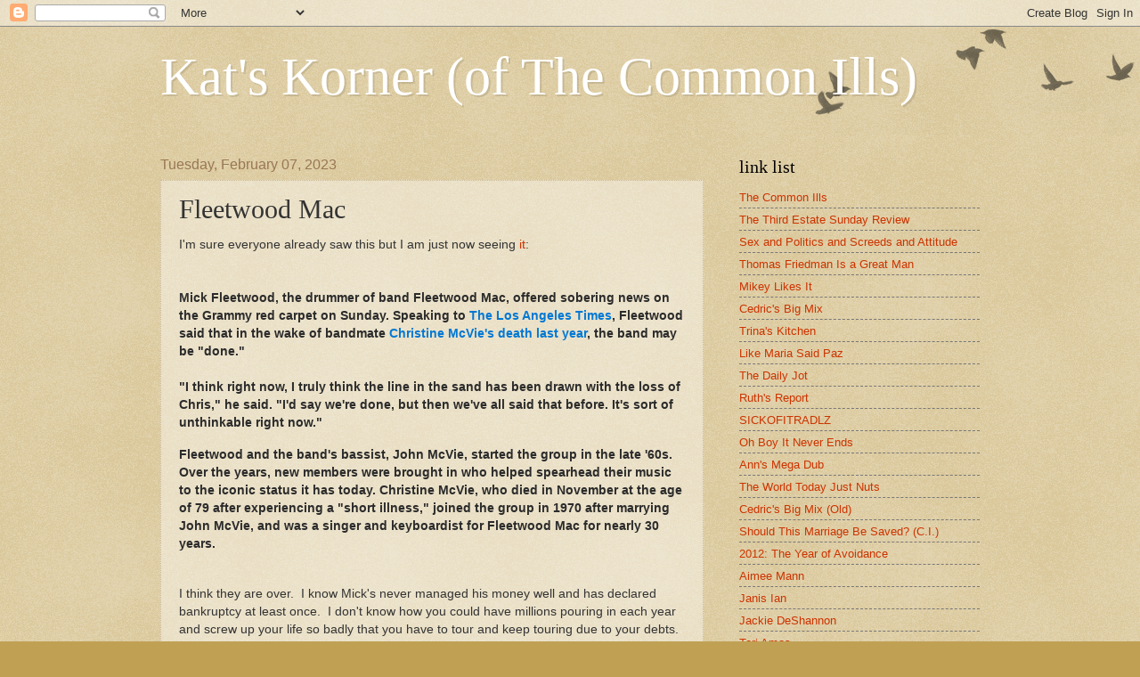

--- FILE ---
content_type: text/javascript; charset=UTF-8
request_url: https://katskornerofthecommonills.blogspot.com/2023/02/fleetwood-mac.html?action=getFeed&widgetId=Feed2&widgetType=Feed&responseType=js&xssi_token=AOuZoY7S6Ud6vnCMZq_HEhkKnRiI8hEE1Q%3A1767858326781
body_size: 242
content:
try {
_WidgetManager._HandleControllerResult('Feed2', 'getFeed',{'status': 'ok', 'feed': {'entries': [{'title': 'Taylor Swift, Bruno Mars, Bela Fleck and Raye', 'link': 'http://katskornerofthecommonills.blogspot.com/2026/01/taylor-swift-bruno-mars-bela-fleck-and.html', 'publishedDate': '2026-01-07T21:59:00.000-08:00', 'author': 'Kat'}, {'title': 'The Kennedy Center, Cher', 'link': 'http://katskornerofthecommonills.blogspot.com/2026/01/the-kennedy-center-cher.html', 'publishedDate': '2026-01-06T17:22:00.000-08:00', 'author': 'Kat'}, {'title': 'We all laugh at Chump', 'link': 'http://katskornerofthecommonills.blogspot.com/2026/01/we-all-laugh-at-chump.html', 'publishedDate': '2026-01-05T17:39:00.000-08:00', 'author': 'Kat'}, {'title': 'Diana Ross, Carole King, Rick Springfield', 'link': 'http://katskornerofthecommonills.blogspot.com/2026/01/diana-ross-carole-king-rick-springfield.html', 'publishedDate': '2026-01-03T06:30:00.000-08:00', 'author': 'Kat'}, {'title': 'Ric Grenell -- the social disgrace', 'link': 'http://katskornerofthecommonills.blogspot.com/2025/12/ric-grenell-social-disgrace.html', 'publishedDate': '2025-12-30T21:58:00.000-08:00', 'author': 'Kat'}], 'title': 'Kat\x27s Korner (of The Common Ills)'}});
} catch (e) {
  if (typeof log != 'undefined') {
    log('HandleControllerResult failed: ' + e);
  }
}


--- FILE ---
content_type: text/javascript; charset=UTF-8
request_url: https://katskornerofthecommonills.blogspot.com/2023/02/fleetwood-mac.html?action=getFeed&widgetId=Feed1&widgetType=Feed&responseType=js&xssi_token=AOuZoY7S6Ud6vnCMZq_HEhkKnRiI8hEE1Q%3A1767858326781
body_size: 163
content:
try {
_WidgetManager._HandleControllerResult('Feed1', 'getFeed',{'status': 'ok', 'feed': {'entries': [{'title': 'Taylor Swift, Bruno Mars, Bela Fleck and Raye', 'link': 'http://katskornerofthecommonills.blogspot.com/2026/01/taylor-swift-bruno-mars-bela-fleck-and.html', 'publishedDate': '2026-01-07T21:59:00.000-08:00', 'author': 'Kat'}, {'title': 'The Kennedy Center, Cher', 'link': 'http://katskornerofthecommonills.blogspot.com/2026/01/the-kennedy-center-cher.html', 'publishedDate': '2026-01-06T17:22:00.000-08:00', 'author': 'Kat'}, {'title': 'We all laugh at Chump', 'link': 'http://katskornerofthecommonills.blogspot.com/2026/01/we-all-laugh-at-chump.html', 'publishedDate': '2026-01-05T17:39:00.000-08:00', 'author': 'Kat'}, {'title': 'Diana Ross, Carole King, Rick Springfield', 'link': 'http://katskornerofthecommonills.blogspot.com/2026/01/diana-ross-carole-king-rick-springfield.html', 'publishedDate': '2026-01-03T06:30:00.000-08:00', 'author': 'Kat'}, {'title': 'Ric Grenell -- the social disgrace', 'link': 'http://katskornerofthecommonills.blogspot.com/2025/12/ric-grenell-social-disgrace.html', 'publishedDate': '2025-12-30T21:58:00.000-08:00', 'author': 'Kat'}], 'title': 'Kat\x27s Korner (of The Common Ills)'}});
} catch (e) {
  if (typeof log != 'undefined') {
    log('HandleControllerResult failed: ' + e);
  }
}
